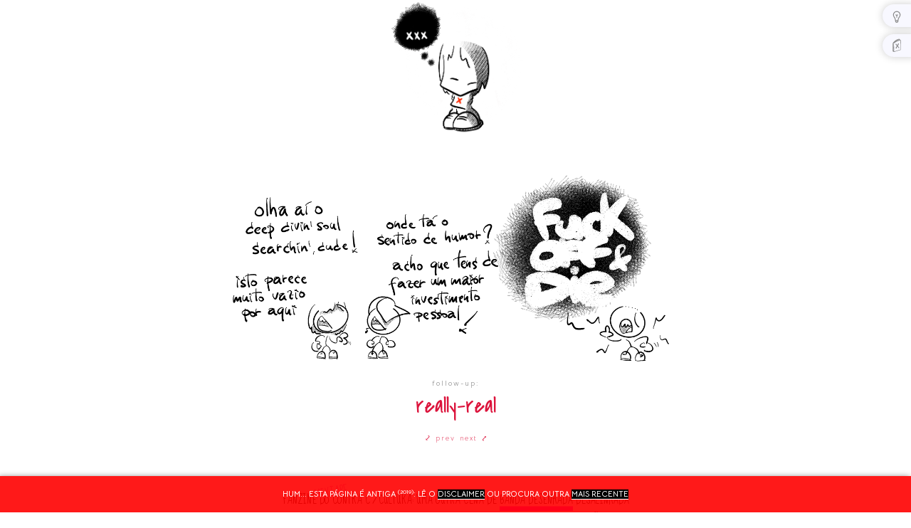

--- FILE ---
content_type: text/html; charset=utf-8
request_url: https://www.ospositivos.pt/2019/07/shapeshifter.html
body_size: 4270
content:
<!DOCTYPE html><html lang="pt" class="justcomix"><head><meta charset="utf-8"><meta http-equiv="X-UA-Compatible" content="IE=edge"><meta name="viewport" content="width=device-width, initial-scale=1"><link href="/assets/images/favicon.ico" rel="icon" type="image/x-icon" /><link href="/assets/images/apple-touch-icon.png" rel="apple-touch-icon" sizes="180x180" /><title>shapeshifter | OS POSITIVOS</title><meta name="generator" content="Jekyll v3.10.0" /><meta property="og:title" content="shapeshifter" /><meta name="author" content="OS POSITIVOS" /><meta property="og:locale" content="en_US" /><meta name="description" content="in &quot;Pope Hats #5&quot; Lin&#39;s book gracefully bypasses feeling derivative with its focus on emotional minutiae and professional life over deep-dive soul searching, and a consistently surprising sense of humor. in &quot;Pope Hats 6&quot; 24 jul 2019 A comparação no TCJ ao mais recente de Hartley Lin contra os seus trabalhos anteriores servir-nos-á de exemplo a outras comparações. Primeiro acto, o bom: Lin and his one-man anthology Pope Hats have earned admittance to an elevated circle with Tomine, DeForge, Seth. A clear descendant of the Comics for Smart People made by the Mount Rushmore guys whose books it&#39;s shelved next to. in &quot;Pope Hats 6&quot; 24 jul 2019 Segundo acto, o não-tão-bom: Not a few just feel empty. Part of setting a high bar as an artist is that subsequent failures to clear it will be met with negativity that the work in a vacuum doesn&#39;t necessarily merit [ and ] personal investment in reaching a higher level just isn&#39;t visible in panel after panel of this book, on page after page — characters look vaguer, less distinct, just collections of comics-shorthand tricks. in &quot;Pope Hats 6&quot; 24 jul 2019 Poderá haver uma razão para essa sucessão de comics-shorthand tricks e vazio de personal investment in reaching a higher level num autor que nos habituou à liga dos Comics for Smart People? Segway ao nosso destaque em comparações. Shapeshifter is an example of a subgenre that&#39;s really boomed in the decade Lin&#39;s been publishing, the I&#39;ve-got-a-kid-now comic. It&#39;s a niche with pros and cons like any other — the potential for high drama and emotional stakes is clear, as are the risks of falling into triteness and pabulum. There&#39;s a huge captive audience for birth-and-parenting comics, and a similar number of people who&#39;ll have to strain to care. Full disclosure: I count among the latter group. in &quot;Pope Hats 6&quot; 24 jul 2019 ( full disc: OS POSITIVOS são do contra e contra-ao-contra ) Acto final que rachamos em duas frentes: tha ugly. [ i ] It&#39;s difficult assigning value to work this clearly personal, but Lin&#39;s playing in the big leagues now, and there&#39;s a value assigned to Shapeshifter on the corner of its back cover: $6.95, which for the first time in Pope Hats&#39; run you could spend more wisely elsewhere. in &quot;Pope Hats 6&quot; 24 jul 2019 [ ii ] Comics about having and raising kids tend to subtly ascribe a moral dignity to the endeavor, yet the tender daddy mommy comics rankle. In a world where every human&#39;s carbon footprint is an established fact and there are scores of suffering children who need absolutely nothing more or more urgently than a non-biological parent&#39;s love, they can chronicle amorality and self-obsession as much as sacrifice. in &quot;Pope Hats 6&quot; 24 jul 2019 Ora, também esta nos parece fácil: falem aos miúdos, não falem dos miúdos. E igualmente tão importante: não metam um preço na capa." /><meta property="og:description" content="in &quot;Pope Hats #5&quot; Lin&#39;s book gracefully bypasses feeling derivative with its focus on emotional minutiae and professional life over deep-dive soul searching, and a consistently surprising sense of humor. in &quot;Pope Hats 6&quot; 24 jul 2019 A comparação no TCJ ao mais recente de Hartley Lin contra os seus trabalhos anteriores servir-nos-á de exemplo a outras comparações. Primeiro acto, o bom: Lin and his one-man anthology Pope Hats have earned admittance to an elevated circle with Tomine, DeForge, Seth. A clear descendant of the Comics for Smart People made by the Mount Rushmore guys whose books it&#39;s shelved next to. in &quot;Pope Hats 6&quot; 24 jul 2019 Segundo acto, o não-tão-bom: Not a few just feel empty. Part of setting a high bar as an artist is that subsequent failures to clear it will be met with negativity that the work in a vacuum doesn&#39;t necessarily merit [ and ] personal investment in reaching a higher level just isn&#39;t visible in panel after panel of this book, on page after page — characters look vaguer, less distinct, just collections of comics-shorthand tricks. in &quot;Pope Hats 6&quot; 24 jul 2019 Poderá haver uma razão para essa sucessão de comics-shorthand tricks e vazio de personal investment in reaching a higher level num autor que nos habituou à liga dos Comics for Smart People? Segway ao nosso destaque em comparações. Shapeshifter is an example of a subgenre that&#39;s really boomed in the decade Lin&#39;s been publishing, the I&#39;ve-got-a-kid-now comic. It&#39;s a niche with pros and cons like any other — the potential for high drama and emotional stakes is clear, as are the risks of falling into triteness and pabulum. There&#39;s a huge captive audience for birth-and-parenting comics, and a similar number of people who&#39;ll have to strain to care. Full disclosure: I count among the latter group. in &quot;Pope Hats 6&quot; 24 jul 2019 ( full disc: OS POSITIVOS são do contra e contra-ao-contra ) Acto final que rachamos em duas frentes: tha ugly. [ i ] It&#39;s difficult assigning value to work this clearly personal, but Lin&#39;s playing in the big leagues now, and there&#39;s a value assigned to Shapeshifter on the corner of its back cover: $6.95, which for the first time in Pope Hats&#39; run you could spend more wisely elsewhere. in &quot;Pope Hats 6&quot; 24 jul 2019 [ ii ] Comics about having and raising kids tend to subtly ascribe a moral dignity to the endeavor, yet the tender daddy mommy comics rankle. In a world where every human&#39;s carbon footprint is an established fact and there are scores of suffering children who need absolutely nothing more or more urgently than a non-biological parent&#39;s love, they can chronicle amorality and self-obsession as much as sacrifice. in &quot;Pope Hats 6&quot; 24 jul 2019 Ora, também esta nos parece fácil: falem aos miúdos, não falem dos miúdos. E igualmente tão importante: não metam um preço na capa." /><link rel="canonical" href="https://www.ospositivos.pt/2019/07/shapeshifter.html" /><meta property="og:url" content="https://www.ospositivos.pt/2019/07/shapeshifter.html" /><meta property="og:site_name" content="OS POSITIVOS" /><meta property="og:type" content="article" /><meta property="article:published_time" content="2019-07-24T00:00:00+00:00" /><meta name="twitter:card" content="summary" /><meta property="twitter:title" content="shapeshifter" /> <script type="application/ld+json"> {"@context":"https://schema.org","@type":"BlogPosting","author":{"@type":"Person","name":"OS POSITIVOS"},"dateModified":"2019-07-24T00:00:00+00:00","datePublished":"2019-07-24T00:00:00+00:00","description":"in &quot;Pope Hats #5&quot; Lin&#39;s book gracefully bypasses feeling derivative with its focus on emotional minutiae and professional life over deep-dive soul searching, and a consistently surprising sense of humor. in &quot;Pope Hats 6&quot; 24 jul 2019 A comparação no TCJ ao mais recente de Hartley Lin contra os seus trabalhos anteriores servir-nos-á de exemplo a outras comparações. Primeiro acto, o bom: Lin and his one-man anthology Pope Hats have earned admittance to an elevated circle with Tomine, DeForge, Seth. A clear descendant of the Comics for Smart People made by the Mount Rushmore guys whose books it&#39;s shelved next to. in &quot;Pope Hats 6&quot; 24 jul 2019 Segundo acto, o não-tão-bom: Not a few just feel empty. Part of setting a high bar as an artist is that subsequent failures to clear it will be met with negativity that the work in a vacuum doesn&#39;t necessarily merit [ and ] personal investment in reaching a higher level just isn&#39;t visible in panel after panel of this book, on page after page — characters look vaguer, less distinct, just collections of comics-shorthand tricks. in &quot;Pope Hats 6&quot; 24 jul 2019 Poderá haver uma razão para essa sucessão de comics-shorthand tricks e vazio de personal investment in reaching a higher level num autor que nos habituou à liga dos Comics for Smart People? Segway ao nosso destaque em comparações. Shapeshifter is an example of a subgenre that&#39;s really boomed in the decade Lin&#39;s been publishing, the I&#39;ve-got-a-kid-now comic. It&#39;s a niche with pros and cons like any other — the potential for high drama and emotional stakes is clear, as are the risks of falling into triteness and pabulum. There&#39;s a huge captive audience for birth-and-parenting comics, and a similar number of people who&#39;ll have to strain to care. Full disclosure: I count among the latter group. in &quot;Pope Hats 6&quot; 24 jul 2019 ( full disc: OS POSITIVOS são do contra e contra-ao-contra ) Acto final que rachamos em duas frentes: tha ugly. [ i ] It&#39;s difficult assigning value to work this clearly personal, but Lin&#39;s playing in the big leagues now, and there&#39;s a value assigned to Shapeshifter on the corner of its back cover: $6.95, which for the first time in Pope Hats&#39; run you could spend more wisely elsewhere. in &quot;Pope Hats 6&quot; 24 jul 2019 [ ii ] Comics about having and raising kids tend to subtly ascribe a moral dignity to the endeavor, yet the tender daddy mommy comics rankle. In a world where every human&#39;s carbon footprint is an established fact and there are scores of suffering children who need absolutely nothing more or more urgently than a non-biological parent&#39;s love, they can chronicle amorality and self-obsession as much as sacrifice. in &quot;Pope Hats 6&quot; 24 jul 2019 Ora, também esta nos parece fácil: falem aos miúdos, não falem dos miúdos. E igualmente tão importante: não metam um preço na capa.","headline":"shapeshifter","mainEntityOfPage":{"@type":"WebPage","@id":"https://www.ospositivos.pt/2019/07/shapeshifter.html"},"url":"https://www.ospositivos.pt/2019/07/shapeshifter.html"}</script><link rel="stylesheet" href="/assets/uikit.min.css"> <script src="/assets/uikit.min.js"></script><link rel="stylesheet" href="/assets/main.css"><meta name="msvalidate.01" content="6ACB82DB8CF22904E2B6778AEDEBF4B9" /><link rel="me" href="mailto:comix@ospositivos.com" /><link rel="me" href="https://twitter.com/OSPOSITIVOS" /><link rel="me" href="https://mastodon.social/@ospositivos"><link rel="preconnect" href="https://fonts.googleapis.com"><link rel="preconnect" href="https://fonts.gstatic.com" crossorigin><link href="https://fonts.googleapis.com/css2?family=Covered+By+Your+Grace&display=swap" rel="stylesheet"><link href="https://fonts.googleapis.com/css2?family=Sue+Ellen+Francisco&display=swap" rel="stylesheet"><link href="https://fonts.googleapis.com/css?family=Bellota+Text:300,400,700&display=swap" rel="stylesheet"><link href="https://fonts.googleapis.com/css?family=Bellota&display=swap" rel="stylesheet"><link href="https://fonts.googleapis.com/css2?family=Roboto+Mono:wght@300&display=swap" rel="stylesheet"><link href="https://fonts.googleapis.com/css2?family=Abril+Fatface&display=swap" rel="stylesheet"></head><body> <script> var appDarkMode = document.getElementsByTagName("BODY")[0]; if (localStorage.lightMode == "dark") { appDarkMode.setAttribute("data-light-mode", "dark"); appDarkmodeButton.checked = true; } </script> <script> var appJustComixMode = document.getElementsByTagName("BODY")[0]; if (localStorage.comixMode == "true") { appJustComixMode.setAttribute("data-justcomix-mode", "true"); appJustComixButton.checked = true; } else if (localStorage.comixMode == "false") { appJustComixMode.setAttribute("data-justcomix-mode", "false"); appJustComixButton.checked = false; } else { appJustComixMode.setAttribute("data-justcomix-mode", "true"); appJustComixButton.checked = false; } </script> <a id="appDarkmodeButton" onclick="toggle_light_mode()"></a> <a id="appJustComixButton" onclick="toggle_justcomix_mode()"></a><header> <a href="/"> <img src="https://www.ospositivos.pt/assets/images/x.png" alt="OS POSITIVOS" width="200" /> </a></header><article class="post"><header class="post-header"><h1 class="post-title">shapeshifter</h1></header><script src="/assets/pinwarning-script.js"></script><div id="avisoData" class="avisoData">hum... esta página é antiga <sup>(2019)</sup>: lê o <a href="https://www.ospositivos.pt/disclaimer.html">disclaimer</a> ou procura outra <a href="https://www.ospositivos.pt">mais recente</a></div><div class="coluna"> <img src="https://raw.githubusercontent.com/ospositivos/files/master/shapeshifter/swipe.jpg?raw=true" /> <small class="centre">in <a href="https://www.popehats.ca/" target="_blank"><i><b>"Pope Hats #5"</b></i></a></small><blockquote><p>Lin's book gracefully bypasses feeling derivative with its focus on emotional minutiae and professional life over deep-dive soul searching, and a consistently surprising sense of humor.<br> <small> in <em><a href="http://www.tcj.com/reviews/pope-hats-6/" target="_blank">&quot;Pope Hats 6&quot;</a></em> <sup>24 jul 2019</sup></small></p></blockquote><p>A comparação no <b>TCJ</b> ao mais recente de <b>Hartley Lin</b> contra os seus trabalhos anteriores servir-nos-á de exemplo a outras comparações. Primeiro acto, o bom:</p><blockquote><p>Lin and his one-man anthology Pope Hats have earned admittance to an elevated circle with Tomine, DeForge, Seth. A clear descendant of the Comics for Smart People made by the Mount Rushmore guys whose books it's shelved next to.<br> <small> in <em><a href="http://www.tcj.com/reviews/pope-hats-6/" target="_blank">&quot;Pope Hats 6&quot;</a></em> <sup>24 jul 2019</sup></small></p></blockquote><p>Segundo acto, o não-tão-bom:</p><div class="blurb"><i class="bubble"></i> Not a few just feel empty.</div><blockquote><p>Part of setting a high bar as an artist is that subsequent failures to clear it will be met with negativity that the work in a vacuum doesn't necessarily merit <span class="voice">[ and ]</span> personal investment in reaching a higher level just isn't visible in panel after panel of this book, on page after page — characters look vaguer, less distinct, just collections of comics-shorthand tricks.<br> <small> in <em><a href="http://www.tcj.com/reviews/pope-hats-6/" target="_blank">&quot;Pope Hats 6&quot;</a></em> <sup>24 jul 2019</sup></small></p></blockquote><p>Poderá haver uma razão para essa sucessão de <i>comics-shorthand tricks</i> e vazio de<em> personal investment in reaching a higher level </em>num autor que nos habituou à liga dos <em><b>Comics for Smart People</b>?</em> <em>Segway </em>ao nosso destaque em comparações.</p><div class="info coluna"><blockquote><p>Shapeshifter is an example of a subgenre that's really boomed in the decade Lin's been publishing, <b>the I've-got-a-kid-now comic</b>. It's a niche with pros and cons like any other — the potential for high drama and emotional stakes is clear, as are the risks of falling into triteness and pabulum. There's a huge captive audience for birth-and-parenting comics, and a similar number of people who'll have to strain to care. Full disclosure: I count among the latter group.<br> <small> in <em><a href="http://www.tcj.com/reviews/pope-hats-6/" target="_blank">&quot;Pope Hats 6&quot;</a></em> <sup>24 jul 2019</sup></small></p></blockquote><small class="centre"><em>( full disc: </em><b>OS POSITIVOS</b> são do contra e contra-ao-contra )</small></div><p>Acto final que rachamos em duas frentes: <em>tha ugly.</em></p><blockquote><p><sup class="voice">[ i ]</sup> It's difficult assigning value to work this clearly personal, but Lin's playing in the big leagues now, and there's a value assigned to Shapeshifter on the corner of its back cover: $6.95, which for the first time in Pope Hats' run you could spend more wisely elsewhere.<br> <small> in <em><a href="http://www.tcj.com/reviews/pope-hats-6/" target="_blank">&quot;Pope Hats 6&quot;</a></em> <sup>24 jul 2019</sup></small></p></blockquote><blockquote><p><sup class="voice">[ ii ]</sup> Comics about having and raising kids tend to subtly ascribe a moral dignity to the endeavor, yet the tender daddy mommy comics rankle. In a world where every human's carbon footprint is an established fact and there are scores of suffering children who need absolutely nothing more or more urgently than a non-biological parent's love, they can chronicle amorality and self-obsession as much as sacrifice. <br> <small> in <em><a href="http://www.tcj.com/reviews/pope-hats-6/" target="_blank">&quot;Pope Hats 6&quot;</a></em> <sup>24 jul 2019</sup></small></p></blockquote><p>Ora, também <a href="https://www.ospositivos.pt/2019/07/e-um-crook.html">esta</a> nos parece fácil: falem aos miúdos, não falem dos miúdos. E igualmente tão importante: não metam um preço na capa.</p><img class="espaco-topo featured" src="https://raw.githubusercontent.com/ospositivos/files/master/shapeshifter/shorthandcomixfersmartpeople.gif?raw=true" ></div><h2 id="next"><a href="/2019/07/turning-away-from-reality.html">really-real</a></h2><div class="postnav uk-grid uk-grid-collapse uk-child-width-1-2 uk-flex-center"> <a class="prev uk-text-right" href="/2019/07/e-um-crook.html">&#10534; prev</a> <a class="next uk-text-left uk-padding-small-left" href="/2019/07/turning-away-from-reality.html">next &#10532;</a></div><a class="u-url" href="/2019/07/shapeshifter.html" hidden></a></article><footer> fanzine <ins style="color:orchid;margin-left:-6px;">mixtape</ins> do contra c / cultura: uma outra cena de <a href="https://www.ospositivos.pt/2018/01/previously-xii.html">banda desenhada</a> desalinhada desdenhada de propaganda punk veggie anti-nazi com humor &amp; depressão q/b<div id="mc_embed_signup"> <form action="https://ospositivos.us2.list-manage.com/subscribe/post?u=fb6c5fa7a252e2f3f153d3e6b&amp;id=f1d1e2deb3" class="validate" id="mc-embedded-subscribe-form" method="post" name="mc-embedded-subscribe-form" novalidate="novalidate" style="margin:0 auto; max-width:100%;" target="_blank"> <input data-hj-allow class="required email" id="mce-EMAIL" name="EMAIL" value="" type="email"><input id="mc-embedded-subscribe" name="subscribe" value="Subscrever newsletter" type="submit"><div class="clear" id="mce-responses"><div class="response" id="mce-error-response" style="display:none"></div><div class="response" id="mce-success-response" style="display:none"></div></div><div style="position: absolute; left: -5000px;"> <input name="b_fb6c5fa7a252e2f3f153d3e6b_e75182a646" value="" type="text"></div></form></div><div class="mailme">comix<span style="color:red">@</span>ospositivos.pt</div></footer><script async defer src="https://scripts.simpleanalyticscdn.com/latest.js"></script> <noscript><img src="https://queue.simpleanalyticscdn.com/noscript.gif" alt="" referrerpolicy="no-referrer-when-downgrade" /></noscript> <script> if (location.host === 'www.ospositivos.pt') { (function(h,o,t,j,a,r){ h.hj=h.hj||function(){(h.hj.q=h.hj.q||[]).push(arguments)}; h._hjSettings={hjid:925104,hjsv:6}; a=o.getElementsByTagName('head')[0]; r=o.createElement('script');r.async=1; r.src=t+h._hjSettings.hjid+j+h._hjSettings.hjsv; a.appendChild(r); })(window,document,'https://static.hotjar.com/c/hotjar-','.js?sv='); } </script> <script> function toggle_light_mode() { var appDarkMode = document.getElementsByTagName("BODY")[0]; if (localStorage.lightMode == "dark") { localStorage.lightMode = "light"; appDarkMode.setAttribute("data-light-mode", "light"); } else { localStorage.lightMode = "dark"; appDarkMode.setAttribute("data-light-mode", "dark"); } } </script> <script> function toggle_justcomix_mode() { var appJustComixMode = document.getElementsByTagName("BODY")[0]; if (localStorage.comixMode == "false") { localStorage.comixMode = "true"; appJustComixMode.setAttribute("data-justcomix-mode", "true"); } else { localStorage.comixMode = "false"; appJustComixMode.setAttribute("data-justcomix-mode", "false"); } } </script></body></html>


--- FILE ---
content_type: text/css; charset=utf-8
request_url: https://www.ospositivos.pt/assets/main.css
body_size: 11349
content:
html{height:100%;scroll-behavior:smooth}html body{margin:0;padding:0;background:#FFF;color:#000;font:normal 300 16px/1.8 "Bellota Text";transition:background-color .2s}@media (max-width: 760px){html body{font-weight:400;font-size:18px}}html body h1,html body h2,html body h4,html body h5,html body h6{font-family:"Bellota Text"}html body a{color:#000}html body img{border-radius:6px}html body .dejected-bg{background-color:#1ee6e6}html body .uk-tab li.uk-active>a{color:crimson;border-bottom:none}html body .uk-tab li a{color:#828282}html body .uk-tab::before{border-bottom:3px solid crimson}html body#facebuuukit{background:#000}html body#facebuuukit .subtitle{color:#FFF}html body#facebuuukit a{border:none}html body#facebuuukit a:hover{border:none;text-decoration:none}html body#facebuuukit h1.post-title{color:#FFF}html body#facebuuukit input[type='button'],html body#facebuuukit input[type='submit']{border:1px solid #FFF}html body#facebuuukit .photos{background:#000;column-count:4;column-gap:1rem;width:100%}html body#facebuuukit .photos a{mask-image:url("/assets/images/mask-image.png");mask-repeat:no-repeat;mask-size:85% 85%;mask-position:center;break-inside:avoid;margin-bottom:1rem;padding:1rem}html body#facebuuukit .photos img{max-width:100%;display:block}@media (max-width: 1024px){html body#facebuuukit .photos{column-count:3}}@media (max-width: 960px){html body#facebuuukit .photos{column-count:3}}@media (max-width: 760px){html body#facebuuukit .photos{column-count:3}}html body#facebuuukit h2#next a{color:#FFF}html body#facebuuukit h2#next a:hover{color:crimson}html body#facebuuukit footer{color:#FFF}html.no-lights a#appDarkmodeButton{display:none}html.homepage{background:#000}html.homepage body{display:flex;min-height:100vh;flex-direction:column;background:#000;color:#FFF;background:url(https://2.bp.blogspot.com/-cs1FL6dr5fk/XxF9RByaNoI/AAAAAAAAZGE/5Kwiyxn_d4QAqRD_9vrCgwO_qoF0mNtNgCPcBGAsYHg/s1600/scream-comix.jpg) no-repeat 40% 55% #000;background-attachment:fixed;background-size:cover}html.homepage body .no-homepage{display:none}html.homepage body header{height:calc(25%)}html.homepage body header.directorio{position:relative;min-height:400px;background:url("/assets/images/x_large.png") no-repeat 50% 45% #000;background-size:850px}html.homepage body article.post{margin-bottom:0;flex:1}@media (max-height: 738px){html.homepage body article.post #results-container{min-height:250px}}html.homepage body footer{text-shadow:2px 2px black}html.homepage body footer a{box-shadow:none;color:crimson}html.homepage body footer a:hover{color:#828282}html.homepage body footer #mc_embed_signup{margin-top:8px;margin-bottom:9px}html.homepage body footer #mc_embed_signup #mce-EMAIL{border:none;padding:16px}html.homepage body footer #mc_embed_signup input[type="submit"]{border:none;background:crimson;padding:16px}@media (max-width: 450px){html.homepage body footer #mc_embed_signup input[type="submit"]{bottom:-46px !important}}html.homepage body footer #mc_embed_signup+.mailme{margin-bottom:0}@media (max-width: 450px){html.homepage body footer #mc_embed_signup+.mailme{margin-top:32px}}html.clean-black{background:#000}html.clean-black body{background:#000;color:#FFF}html.clean-black body *{color:#FFF}html.clean-black body #appDarkmodeButton{display:none}html.clean-black body #appJustComixButton{display:none}html.clean-black body input[type='button'],html.clean-black body input[type='submit']{border:1px solid #FFF}html.hero-sortable article.post #stage{margin:0 auto}@media (min-width: 1200px){html.hero-sortable article.post #stage{width:1200px}}html.hero-sortable article.post #stage ul#index_cards{margin:0 auto;padding:0;margin-bottom:32px}html.hero-sortable article.post #stage ul#index_cards li{background-color:#FFF;display:block;position:relative;border-radius:16px;box-shadow:2px 2px 10px #828282;border:1px solid #f8f8ff;transition:all 0.5s ease-in-out}html.hero-sortable article.post #stage ul#index_cards li blockquote{border-top:none;box-shadow:none;margin-bottom:0;padding-bottom:0;font-size:13px;text-align:center}html.hero-sortable article.post #stage ul#index_cards li blockquote::after{left:-9px}html.hero-sortable article.post #stage ul#index_cards li blockquote small{text-align:right}html.hero-sortable article.post #stage ul#index_cards li blockquote small a{box-shadow:none !important}@media (min-width: 1200px){html.hero-sortable article.post #stage ul#index_cards li{float:left;width:200px;padding:24px 12px;margin-bottom:48px}html.hero-sortable article.post #stage ul#index_cards li#card-1{transform:rotate(-7deg);z-index:1;left:80px;top:-10px}html.hero-sortable article.post #stage ul#index_cards li#card-1:hover{transform:scale(1.1) rotate(-10deg)}html.hero-sortable article.post #stage ul#index_cards li#card-2{transform:rotate(8deg);z-index:2;left:10px;top:-40px}html.hero-sortable article.post #stage ul#index_cards li#card-2:hover{transform:scale(1.1) rotate(-2deg)}html.hero-sortable article.post #stage ul#index_cards li#card-3{transform:rotate(3deg);z-index:3;left:-20px;top:20px}html.hero-sortable article.post #stage ul#index_cards li#card-3:hover{transform:scale(1.1) rotate(-3deg)}html.hero-sortable article.post #stage ul#index_cards li#card-4{transform:rotate(7deg);z-index:1;right:30px;top:0}html.hero-sortable article.post #stage ul#index_cards li#card-4:hover{transform:scale(1.1) rotate(2deg)}html.hero-sortable article.post #stage ul#index_cards li#card-5{transform:rotate(10deg);z-index:2;right:35px;top:30px}html.hero-sortable article.post #stage ul#index_cards li#card-5:hover{transform:scale(1.1) rotate(8deg)}html.hero-sortable article.post #stage ul#index_cards li:hover{z-index:4 !important}}@media (max-width: 1200px){html.hero-sortable article.post #stage ul#index_cards{display:flex;justify-content:center;flex-wrap:wrap}html.hero-sortable article.post #stage ul#index_cards li{width:300px;margin:6px}html.hero-sortable article.post #stage ul#index_cards li img{border-radius:16px}html.hero-sortable article.post #stage ul#index_cards li blockquote{margin-bottom:16px}}@media (max-width: 450px){html.hero-sortable article.post #stage ul#index_cards li{width:200px;margin:6px}}html.hero-sortable article.post #stage.smaller{width:98%;margin-top:16px}@media (min-width: 960px){html.hero-sortable article.post #stage.smaller{width:560px}}html.hero-sortable article.post #stage.smaller ul#index_cards li{float:none;padding:0;width:100%;margin-bottom:0;top:0}html.hero-sortable article.post #stage.smaller ul#index_cards li img{border-radius:16px}@media (min-width: 960px){html.hero-sortable article.post #stage.smaller ul#index_cards li{margin-bottom:-48px}html.hero-sortable article.post #stage.smaller ul#index_cards li#card-1{transform:rotate(-7deg);margin-bottom:32px;top:32px;left:0}html.hero-sortable article.post #stage.smaller ul#index_cards li#card-1:hover{transform:scale(1.1) rotate(-3deg)}html.hero-sortable article.post #stage.smaller ul#index_cards li#card-2{transform:rotate(7deg)}html.hero-sortable article.post #stage.smaller ul#index_cards li#card-2:hover{transform:scale(1.1) rotate(3deg)}html.hero-sortable article.post #stage.smaller ul#index_cards li#card-3{transform:rotate(-5deg);top:-96px;left:-80px}html.hero-sortable article.post #stage.smaller ul#index_cards li#card-3:hover{transform:scale(1.1) rotate(2deg)}html.hero-sortable article.post #stage.smaller ul#index_cards li#card-4{top:-96px;z-index:3}html.hero-sortable article.post #stage.smaller ul#index_cards li#card-5{top:-112px;right:-32px;transform:rotate(-7deg)}html.hero-sortable article.post #stage.smaller ul#index_cards li#card-5:hover{transform:scale(1.1) rotate(-3deg)}}html.hero-sortable body[data-light-mode=dark] article.post #stage ul#index_cards li{background-color:#828282}html.hero-mosh body:not([data-justcomix-mode=true]) header:not(.post-header){background:url("https://raw.githubusercontent.com/ospositivos/files/master/play-me-the-same-song/abc-no-ri-o-e.jpg?raw=true") 50% 50%;background-size:cover;height:100vh}html.hero-mosh body:not([data-justcomix-mode=true]) header:not(.post-header)::before{display:block;font-size:11px;text-align:left;padding-left:16px;content:"imagem: Dan Witz, 'ABC no Rio' 2011";color:white}html.hero-mosh body:not([data-justcomix-mode=true]) header:not(.post-header) a{display:inline-block}html.hero-mosh body:not([data-justcomix-mode=true]) header:not(.post-header) a::after{display:block;content:"";background:url("/assets/images/x_inverted.png") no-repeat;background-size:contain;width:200px;height:200px;margin:auto}html.hero-mosh body:not([data-justcomix-mode=true]) header:not(.post-header) a img{display:none}html.hero-proposito body:not([data-justcomix-mode=true]) header:not(.post-header){background:url("https://raw.githubusercontent.com/ospositivos/files/master/ponto-situacao/not-a-bunker.jpg?raw=true") 50% 50%;background-size:cover;height:100vh}html.hero-proposito body:not([data-justcomix-mode=true]) header:not(.post-header)::before{display:block;font-size:11px;text-align:left;padding-left:16px;content:"imagem: got-a-bunker?";color:white}html.hero-proposito body:not([data-justcomix-mode=true]) header:not(.post-header) a{display:inline-block}html.hero-proposito body:not([data-justcomix-mode=true]) header:not(.post-header) a::after{display:block;content:"";background:url("/assets/images/x_inverted.png") no-repeat;background-size:contain;width:200px;height:200px;margin:auto}html.hero-proposito body:not([data-justcomix-mode=true]) header:not(.post-header) a img{display:none}html.hero-notes body:not([data-justcomix-mode=true]) header:not(.post-header){background:url("https://raw.githubusercontent.com/ospositivos/files/master/takin-notes/notes-web.jpg?raw=true") 50% 50%;background-size:cover;filter:grayscale(11%) brightness(96%) hue-rotate(360deg) saturate(300%);height:100vh}html.hero-notes body:not([data-justcomix-mode=true]) header:not(.post-header) a{display:inline-block}html.hero-notes body:not([data-justcomix-mode=true]) header:not(.post-header) a::after{display:block;content:"";background:url("/assets/images/x_inverted.png") no-repeat;background-size:contain;width:200px;height:200px;margin:auto}html.hero-notes body:not([data-justcomix-mode=true]) header:not(.post-header) a img{display:none}html.hero-titans body:not([data-justcomix-mode=true]) header:not(.post-header){background:url("https://raw.githubusercontent.com/ospositivos/files/master/entre-titans/too-shocked.jpg?raw=true") 50% 50%;background-size:contain;height:100vh}html.hero-titans body:not([data-justcomix-mode=true]) header:not(.post-header)::before{display:block;width:330px;font-size:11px;text-align:left;padding-left:16px;content:"imagem: Tom Scioli, 'Jack Kirby: The Epic Life of the King of Comics'";background-color:rgba(0,0,0,0.5);color:white}html.hero-titans body:not([data-justcomix-mode=true]) header:not(.post-header) a{display:inline-block}html.hero-titans body:not([data-justcomix-mode=true]) header:not(.post-header) a::after{display:block;content:"";background:url("/assets/images/x_inverted.png") no-repeat;background-size:contain;width:200px;height:200px;margin:auto}html.hero-titans body:not([data-justcomix-mode=true]) header:not(.post-header) a img{display:none}html.hero-misapop body:not([data-justcomix-mode=true]) header:not(.post-header){background:url("https://raw.githubusercontent.com/ospositivos/files/master/misantropia-pop/rush.jpg?raw=true") 50% 50%;background-size:cover;height:100vh}html.hero-misapop body:not([data-justcomix-mode=true]) header:not(.post-header) a{display:inline-block}html.hero-misapop body:not([data-justcomix-mode=true]) header:not(.post-header) a::after{display:block;content:"";background:url("/assets/images/x_inverted.png") no-repeat;background-size:contain;width:200px;height:200px;margin:auto}html.hero-misapop body:not([data-justcomix-mode=true]) header:not(.post-header) a img{display:none}html.hero-mist body:not([data-justcomix-mode=true]) header:not(.post-header){background:url("https://raw.githubusercontent.com/ospositivos/files/master/antes-dos-tractores/header-mist.jpg?raw=true") 50% 50%;background-size:cover;height:200vh}html.hero-mist body:not([data-justcomix-mode=true]) header:not(.post-header)::before{display:block;width:330px;font-size:11px;text-align:left;padding-left:16px;content:"from the chaotic mists of old to the orderly chains of modern";background-color:rgba(0,0,0,0.5);color:white}html.hero-mist body:not([data-justcomix-mode=true]) header:not(.post-header) a{display:inline-block}html.hero-mist body:not([data-justcomix-mode=true]) header:not(.post-header) a::after{display:block;content:"";background:url("/assets/images/x_inverted.png") no-repeat;background-size:contain;width:200px;height:200px;margin:auto}html.hero-mist body:not([data-justcomix-mode=true]) header:not(.post-header) a img{display:none}html.hero-twitter body .inicio,html.hero-twitter body .timeline{font-family:"Roboto Mono"}html.untitled header.post-header{display:none}h1,h2,h3,h4,h5,h6,p{color:#000;margin:1em 0}h3{font-family:"Sue Ellen Francisco"}blockquote{box-shadow:0px 3px 12px -6px rgba(0,0,0,0.2);border-top:6px solid #000;border-radius:2px;letter-spacing:-0.5px;padding:1em 2em;font-size:14px;font-style:normal;color:#222;line-height:1.8em;font-family:"Bellota";position:relative}@media (max-width: 760px){blockquote{padding-left:3em}}blockquote::after{position:absolute;content:"❝";color:#000;font-size:48px;top:16px;left:-24px}@media (max-width: 760px){blockquote::after{left:-6px}}blockquote>h3:first-of-type,blockquote>p:first-of-type,blockquote>ul:first-of-type{margin-top:0}blockquote>h3:last-of-type,blockquote>p:last-of-type,blockquote>ul:last-of-type{margin-bottom:0}blockquote small{font-style:normal;display:block;margin-top:8px;padding-top:6px;border-top:1px dotted gainsboro;font-size:10px}blockquote small a{box-shadow:none !important;color:#78C0A8 !important}blockquote small a:hover{color:#90ee90 !important;border-bottom:1px solid #f8f8ff}blockquote .voice{font-style:italic}b,strong{font-weight:700}strong{color:crimson}em,i{color:inherit}small,.smallish,blockquote.smallish{font-size:12px}small small,.smallish small,blockquote.smallish small{font-size:10px}small blockquote,.smallish blockquote,blockquote.smallish blockquote{font-size:12px}img{position:relative;max-width:100%}sup{font-weight:bold}del{text-decoration-color:crimson;text-decoration-style:wavy;text-decoration-thickness:1px}ins{text-decoration:none;background:transparent;font-size:1em;font-family:"Sue Ellen Francisco";color:red;position:absolute;transform:rotate(-10deg);margin-left:-10px;margin-top:-10px}ins.long{transform:rotate(-4deg)}hr{border:0;margin:48px auto;height:2px;background:#f0f0f0;background:linear-gradient(90deg, rgba(240,240,240,0) 0%, #f0f0f0 50%, rgba(240,240,240,0) 100%);max-width:80%}@media (max-width: 560px){hr{border:1px solid #828282}hr.espaco{margin:32px !important}}.caixa-mail{box-shadow:0px 10px 32px 16px rgba(0,0,0,0.2);border-style:solid;border-width:69px 107px 85px 66px;border-image:url(/assets/images/frame-gmail.png) 404 624 421 405 fill repeat;font-family:monospace}.caixa-mail::after{display:none}@media (max-width: 560px){.caixa-mail{font-size:12px}}.small-caps p::first-line{font-variant:small-caps}.small-caps p::first-letter{font-size:32px;line-height:0}.unblur p{display:none}@media (min-width: 1024px){.unblur{position:relative;display:block;overflow:hidden;max-width:100%;margin:auto;height:auto}.unblur img{max-width:100%;filter:blur(4px);transition:0.5s filter ease;cursor:all-scroll}.unblur .unblur-text{opacity:1;position:absolute;top:0;left:0;right:0;bottom:0;width:100%;height:100%;background:rgba(0,0,0,0.3);color:#fff;padding:15px;transition:all 0.4s ease-in-out 0s}.unblur .unblur-text:after{content:"mouse over or keep pressed!";display:block;position:absolute;top:40%;left:50%;transform:translate(-50%, -50%);text-align:center;text-shadow:2px 2px 8px #000;text-transform:uppercase;font-size:4em;font-family:"Sue Ellen Francisco";color:#FFF;line-height:1em}.unblur:hover img,.unblur:active img{filter:blur(0)}.unblur:hover .unblur-text,.unblur:active .unblur-text{opacity:0}}.unblur a{color:#000;text-decoration:none}.unblur a:hover{text-decoration:none;color:darkgrey}.espaco-topo{margin-top:100px !important}.espaco-base{margin-bottom:100px !important}.espaco-meio{margin-top:32px !important;margin-bottom:32px !important}.sem-espaco-base{margin-bottom:0 !important}.sem-espaco-base+*{margin-top:0 !important}.espaco{margin:100px auto !important}.uk-padding-small-left{padding-left:6px}.uk-padding-small-right{padding-right:6px}.clearfix{clear:both}.sucesso{color:#90ee90}.insucesso{color:crimson}.aviso{color:#ff0}.moldura{background:#000;padding:18px;box-sizing:border-box}.uk-grid.uk-grid-small .moldura{padding:12px !important}.moldura.mini{padding:2px}.uk-grid.uk-grid-small .moldura.mini{padding-top:2px !important;padding-left:2px !important;padding-right:2px !important}.asterisk{color:forestgreen}.sidenote{box-sizing:border-box;position:relative;background:#FFF;width:45%;font-size:10px;color:#000;position:relative;z-index:89;line-height:18px;font-family:"Bellota Text";text-align:left}.sidenote a:not(.link){box-shadow:inset 0 -0.2em 0 #90ee90;text-decoration:none;transition:box-shadow .2s ease-in-out;text-decoration-style:wavy;text-decoration-thickness:1px}.sidenote a:not(.link):hover{box-shadow:inset 0 -1.2em 0 lightgreen;color:#000}.sidenote a:not(.link)[href*="localhost:4000"],.sidenote a:not(.link)[href*="www.ospositivos.pt"],.sidenote a:not(.link)[href*="www.ospositivos.com"]{box-shadow:inset 0 -.2em 0 fuchsia !important;text-decoration:none;transition:box-shadow .2s ease-in-out;color:#000}.sidenote a:not(.link)[href*="localhost:4000"]:hover,.sidenote a:not(.link)[href*="www.ospositivos.pt"]:hover,.sidenote a:not(.link)[href*="www.ospositivos.com"]:hover{box-shadow:inset 0 -1.4em 0 fuchsia !important}.sidenote::after{display:block;margin-top:-16px;margin-left:-24px;font-size:32px;content:"*";color:forestgreen;padding-right:16px}.sidenote.sidenote-right{float:right;margin-right:0;padding:16px 24px 16px 16px}.sidenote.sidenote-right::after{position:absolute;top:36px;left:24px}.sidenote.sidenote-left{float:left;margin-left:0;padding:16px 16px 16px 24px}.sidenote.sidenote-left::after{position:absolute;top:32px;margin-left:-16px}@media (min-width: 960px){.sidenote{width:30%;transform:translateY(-6%)}.sidenote.sidenote-right{margin-right:-33%}.sidenote.sidenote-left{margin-left:-32%}}.centre{text-align:center}.centre:not([class|=uk]){display:block;text-align:center;line-height:1.6em;margin-top:6px}@media (min-width: 960px){.centre:not([class|=uk]){width:860px;margin-left:auto;margin-right:auto}}.centre .twitter-tweet{max-width:550px;margin:1em auto;padding:0px 1em}code{display:block;padding:16px;background:repeating-linear-gradient(-45deg, #fff, #fff 8px, #fff8dc 8px, #fff8dc 16px);border-left:2px solid bisque}code.linha{display:inline-block;padding:0 6px;margin-right:4px}ul.lista,ol.lista{margin:16px;padding:0}ul.lista li,ol.lista li{padding-bottom:12px;border-bottom:1px dotted darkgray;margin-bottom:12px}ul.lista li:last-child,ol.lista li:last-child{border-bottom:none;padding-bottom:0}p+ul.lista,p+ol.lista{margin-top:8px}ul.lista.smallish li,ol.lista.smallish li{font-size:11px}ul.lista li{list-style-type:circle}.scrollme{position:relative;height:16px}.scrollme::after{content:"";position:absolute;right:0;background-image:url(/assets/images/scroll.svg);background-repeat:no-repeat;background-position:right;background-size:100px 100px;display:inline-block;width:100px;height:100px}@media (max-width: 960px){.scrollme{height:36px}.scrollme::after{background-size:50px 50px;height:50px}}.scrollme.horizontal::after{background-image:url(/assets/images/scroll-horizontal.svg)}.video-container{margin:auto;max-width:820px;text-align:center}.video-container.wide{max-width:1200px}.video-container .video-responsive{border:10px solid #000;background:#000;overflow:hidden;padding-bottom:56.25%;position:relative;height:0px}.video-container .video-responsive iframe{left:0px;top:0px;height:100%;width:100%;position:absolute}.twitter{margin:auto;max-width:540px}.prancha{margin:auto !important;width:310px;padding:0;list-style:none;display:flex;flex-flow:row wrap;justify-content:space-around}.prancha:before{content:'1) comix mobile';display:block;width:100%;text-align:center;font-size:11px;font-weight:bold;border-bottom:2px dotted darkgray;margin-bottom:6px;padding-bottom:0}@media (min-width: 560px){.prancha:before{content:'2) comix tablet'}}@media (min-width: 1024px){.prancha:before{content:'3) comix desktop'}}.prancha img{max-width:100%}.prancha li{list-style:none;padding:0 5px 0 0;margin:0;height:150px;width:150px}.prancha li:nth-of-type(1){order:1}@media (min-width: 560px){.prancha li:nth-of-type(1){order:4}}@media (min-width: 1024px){.prancha li:nth-of-type(1){order:6}}.prancha li:nth-of-type(2){order:2}@media (min-width: 560px){.prancha li:nth-of-type(2){order:1}}@media (min-width: 1024px){.prancha li:nth-of-type(2){order:5}}.prancha li:nth-of-type(3){order:3}@media (min-width: 560px){.prancha li:nth-of-type(3){order:4}}@media (min-width: 1024px){.prancha li:nth-of-type(3){order:1}}.prancha li:nth-of-type(4){order:4}@media (min-width: 560px){.prancha li:nth-of-type(4){order:2}}@media (min-width: 1024px){.prancha li:nth-of-type(4){order:3}}.prancha li:nth-of-type(5){order:6}@media (min-width: 560px){.prancha li:nth-of-type(5){order:3}}@media (min-width: 1024px){.prancha li:nth-of-type(5){order:2}}.prancha li:nth-of-type(6){order:5}@media (min-width: 560px){.prancha li:nth-of-type(6){order:4}}@media (min-width: 1024px){.prancha li:nth-of-type(6){order:4}}.blurb{max-width:610px;padding:24px 48px;margin:1em auto;box-sizing:border-box;position:relative;color:#000;font-family:"Abril Fatface";font-size:1.5em;font-style:italic;line-height:1.3em;text-align:left}.blurb *:not(.bubble){flex:none}.blurb.intro{max-width:580px;font-size:1em;text-align:right}.blurb.intro .bubble{background:transparent}.blurb.intro .bubble::after{border:none;content:"“";bottom:-7px;font-size:4em;left:0}.blurb strong,.blurb b{color:crimson}@media (max-width: 760px){.blurb{padding:32px;font-size:1.5em}}.blurb blockquote{border:none}.blurb+.blurb{margin-top:-32px}.blurb small{font-family:"Roboto Mono";font-weight:400;text-transform:none;line-height:2em}@media (max-width: 960px){.blurb small{margin-left:24px}}.blurb small a{box-shadow:none !important;color:#78C0A8}.blurb small a:hover{color:#90ee90}.blurb .bubble{position:relative;width:20px;height:13px;background:crimson;border-radius:1px;margin:-3px 8px 0 0;display:inline-block;line-height:0;top:-12px}.blurb .bubble::after{content:'';position:absolute;left:45%;border-style:solid;border-color:crimson transparent;display:block;width:0;bottom:-3px;border-width:4px 0 0 4px;font-size:9px;font-weight:100;font-family:"Roboto Mono";color:#828282}#teses-indice{margin-top:64px;margin-left:8px}#teses-indice::before{content:"leituras adicionais";display:table;margin-bottom:-18px;margin-left:16px;color:gainsboro;font-size:32px;font-family:"Sue Ellen Francisco"}@media (min-width: 960px){#teses-indice{margin-left:48px;margin-right:48px}}#teses-indice article{padding:16px 32px;border-radius:6px;background:gainsboro;border-bottom:1px dashed #FFF;border-right:1px dashed #FFF;font-size:12px}#teses-indice article blockquote{font-style:italic;margin:1em auto;padding:0.5em 1em;font-size:12px;border-radius:0;border-left:1px dotted #789;border-top:none;background:transparent;box-shadow:none}#teses-indice article blockquote::after{display:none}#teses-indice article small{font-size:11px}#teses-indice article ul{margin:0;padding:0}#teses-indice article ul li{list-style:none;display:inline-block;margin:0;padding:0 6px 0 0;font-size:11px}#teses-indice article a{color:#789}.thumb{position:relative;background:antiquewhite;padding:16px;text-align:center;border:1px solid antiquewhite;border-bottom:none}@media (min-width: 1024px){.thumb{margin-left:64px;margin-right:64px}}.thumb .canto{width:150px;height:150px;overflow:hidden;position:absolute;top:-10px;left:-10px}.thumb .canto::before,.thumb .canto::after{position:absolute;z-index:-1;content:'';display:block;border:5px solid #2980b9;border-top-color:transparent;border-left-color:transparent}.thumb .canto::before{top:0;right:0}.thumb .canto::after{bottom:0;left:0}.thumb .canto span{position:absolute;z-index:999;display:block;width:225px;padding:15px 0;background-color:#3498db;box-shadow:0 5px 10px rgba(0,0,0,0.1);color:#fff;text-shadow:0 1px 1px rgba(0,0,0,0.2);text-transform:uppercase;text-align:center;right:-25px;top:30px;transform:rotate(-45deg)}article.clip{position:relative;background:antiquewhite;font-family:"Roboto Mono";color:#111;padding:8px 64px 32px 64px;font-size:12px;border:1px solid antiquewhite;border-top:none}article.clip::before,article.clip::after{position:absolute;top:auto;bottom:21px;left:12px;z-index:-1;width:40%;height:10px;background:none;content:"";transform:skew(-4deg) rotate(-4deg);box-shadow:0 10px 12px rgba(0,0,0,0.5)}article.clip::after{transform:skew(4deg) rotate(4deg);left:auto;right:12px}article.clip h1{color:#000;margin-top:0;font-weight:700;font-size:2.5em}article.clip h1.centre{width:auto}article.clip h1 a:hover{color:#90ee90;border-bottom:1px dotted #90ee90;text-decoration:none}article.clip h1 sup{font-size:12px}article.clip h3{font-family:"Roboto Mono";font-size:18px}article.clip hr{background:radial-gradient(circle, transparent 0%, #fff 33%, #fff 66%, transparent 100%)}article.clip img:not(.uk-grid *){display:block;max-width:780px;margin-left:auto;margin-right:auto}article.clip blockquote{font-style:italic;padding-left:10px;padding-right:10px}article.clip li+li{padding-top:16px}article.clip a{color:#222;border-bottom:1px dotted #222}article.clip a:hover{color:brown;border-bottom:1px dotted brown}article.clip strong{color:#000}article.clip .espaco-topo{margin-top:50px !important}article.clip .smallish{font-size:10px}article.clip .info{background:gainsboro;padding:32px}article.clip .info p{padding-left:16px;padding-right:16px}@media (min-width: 1024px){article.clip{margin-left:64px;margin-right:64px}article.clip h3,article.clip p,article.clip ul{max-width:780px;margin-left:auto;margin-right:auto}article.clip blockquote{max-width:760px;margin-left:auto;margin-right:auto}}@media (max-width: 960px){article.clip{padding:32px}}article.clip .sidenote{background:transparent}#artigo{position:relative;background-color:#f3ede1;margin:20px auto;font-family:"Roboto Mono";font-size:12px;color:#222}#artigo::before,#artigo::after{position:absolute;z-index:-1;top:auto;left:12px;bottom:21px;width:40%;height:10px;background:none;content:"";transform:skew(-4deg) rotate(-4deg);box-shadow:0 10px 12px rgba(0,0,0,0.5)}#artigo::after{transform:skew(4deg) rotate(4deg);left:auto;right:12px}@media (min-width: 960px){#artigo{max-width:650px;padding:24px 100px 60px}}@media (max-width: 960px){#artigo{padding:20px 40px}}@media screen and (max-width: 560px){#artigo{padding:20px}}#artigo h1,#artigo h2,#artigo h3,#artigo h4,#artigo h5,#artigo h6{font-family:'Times New Roman', Times, serif !important;margin:0;padding:0}#artigo h1{font-weight:normal;text-align:center;margin:40px 0 10px 0;font-size:26px}#artigo h2{font-size:22px;font-weight:700}#artigo h3{font-size:20px}#artigo h4{font-size:13px;font-style:normal;font-variant:normal;text-align:center}#artigo h4 em{font-style:italic;font-weight:normal}#artigo h5{color:#222;font-family:Georgia, serif;font-size:9px;font-style:normal;font-variant:normal;font-weight:normal;line-height:13px;margin:0;padding:0}#artigo hr{background-image:linear-gradient(#333, #999, #111)}#artigo small,#artigo .smallish{font-size:0.7em}#artigo blockquote{font-style:italic;font-family:"Roboto Mono"}@media (min-width: 760px){#artigo blockquote{margin-left:-24px;margin-right:-24px}}.indice-2016-2017{max-width:550px !important;padding:0 !important;margin-bottom:16px !important}.indice-2016-2017::after{display:table;content:"";clear:both}.indice-2016-2017 li{font-style:italic;font-size:14px;list-style:none}@media screen and (min-width: 560px){.indice-2016-2017 li{float:left;padding-right:12px}}.info .indice-2016-2017{padding-top:16px !important}.info .indice-2016-2017 li a{font-size:11px}.w3-content{position:relative;max-width:980px;margin:auto}.w3-content a{color:inherit}.w3-content .w3-image{max-width:100%;height:auto}.w3-content img{margin-bottom:-5px}.w3-content .mySlides{width:100%}.w3-rest{overflow:hidden}.w3-display-container:hover .w3-display-hover{display:block}.w3-btn,.w3-button,.w3-display-container:hover span.w3-display-hover{display:inline-block}.w3-btn,.w3-button{border:none;outline:0;padding:8px 16px;vertical-align:middle;overflow:hidden;text-decoration:none;color:inherit;background-color:inherit;text-align:center;cursor:pointer;white-space:nowrap;-webkit-touch-callout:none;user-select:none}.w3-btn.mini,.w3-button.mini{padding:28px 24px}@media (max-width: 560px){.w3-btn.mini,.w3-button.mini{padding:12px 6px}}@media (min-width: 620px){.w3-btn,.w3-button{padding:28px 36px}}.w3-btn:hover{box-shadow:0 8px 16px 0 rgba(0,0,0,0.2),0 6px 20px 0 rgba(0,0,0,0.19)}.w3-btn:disabled,.w3-button:disabled,.w3-disabled{cursor:not-allowed;opacity:0.3}.w3-disabled *,:disabled *{pointer-events:none}.w3-btn.w3-disabled:hover,.w3-btn:disabled:hover{box-shadow:none}.w3-black,.w3-hover-black:hover{color:#fff !important;background-color:#000 !important}.w3-red,.w3-hover-red:hover{color:#fff !important;background-color:#f44336 !important}.w3-display-left{position:absolute;top:50%;left:0;transform:translate(0, -50%);-ms-transform:translate(0, -50%)}.w3-display-right{position:absolute;top:50%;right:0;transform:translate(0, -50%);-ms-transform:translate(0, -50%)}.lightbox{display:none;position:fixed;z-index:999;width:100%;height:100%;text-align:center;top:0;left:0;background:rgba(0,0,0,0.8)}.lightbox img{max-width:90%;max-height:80%;margin-top:2%}.lightbox:target{outline:none;display:block}header{text-align:center}header a,header a:hover{border-bottom:none}article.post{margin-bottom:64px}article.post header.post-header{transition:filter 0.5s ease-out}article.post .post-title{display:table;padding:0 24px;margin-right:auto;margin-left:auto;margin-top:32px;font-family:"Covered By Your Grace";font-size:3.5em;text-align:center;line-height:90%;color:#000;letter-spacing:-2px}article.post .post-title small{font-size:50%}@media screen and (min-width: 960px){article.post .post-title{max-width:80%}}@media screen and (max-width: 560px){article.post .post-title{font-size:2em}}article.post .post-title del{text-decoration-thickness:5px}@media screen and (min-width: 960px){article.post .post-title ins{margin-left:-90px;margin-top:-48px}}@media screen and (max-width: 960px){article.post .post-title ins{position:relative;display:block;margin-top:-16px;transform:rotate(-6deg)}}article.post .subtitle{font-family:"Covered By Your Grace";text-align:center;line-height:1.4em;margin-top:-32px}@media (min-width: 560px){article.post .subtitle{max-width:69%;margin-left:auto;margin-right:auto}}@media (max-width: 560px){article.post .subtitle{margin-top:-24px;padding-left:12px;padding-rigth:12px}}article.post .subtitle.clear{margin:1em auto}article.post .hero img{min-width:100%}article.post .hero small{font-size:11px}article.post .hero small a{color:#78C0A8}article.post .hero small a:hover{color:#90ee90}article.post .coluna *{transition:filter 0.5s ease-out}article.post .coluna>h2,article.post .coluna>h3,article.post .coluna>p,article.post .coluna>pre{max-width:550px;margin:1em auto;padding:0px 1em;position:relative}article.post .coluna h3 small .info{display:block;background:url(/assets/images/info-header.png) no-repeat 50% 0 transparent;min-height:54px;color:#FFF;font-size:2em;font-family:"Sue Ellen Francisco";letter-spacing:4px}article.post .coluna pre{white-space:pre-wrap;border:none;padding:16px 16px 0 16px}article.post .coluna img{transition:filter 500ms ease-in-out}article.post .coluna>ul,article.post .coluna>ol{max-width:525px;margin:1em auto;padding:0.5em 1em;font-size:16px}@media (max-width: 560px){article.post .coluna>ul,article.post .coluna>ol{margin-left:8px;margin-right:8px}}article.post .coluna>ul:first-letter,article.post .coluna>ul>p:first-letter,article.post .coluna>ol:first-letter,article.post .coluna>ol>p:first-letter{text-transform:uppercase}article.post .coluna>blockquote,article.post .coluna .uk-grid blockquote{max-width:550px;margin:1em auto}article.post .coluna>blockquote.full{max-width:95%;margin-left:16px;margin-right:16px}article.post .coluna .table-container{overflow:auto}article.post .coluna table{max-width:550px;margin:1em auto;padding:0px 1em;box-sizing:content-box;border:1px solid #828282}article.post .coluna table caption{text-align:center;font-size:12px;text-transform:uppercase;padding:8px;background:#000;color:#FFF}@media (min-width: 560px){article.post .coluna table{width:100%}}article.post .coluna table.borderless{border:none}article.post .coluna table th{text-align:left;border-bottom:3px solid #000}article.post .coluna table tr td{border-bottom:1px dotted #828282}article.post .coluna table tr:last-of-type td{border-bottom:none}article.post .coluna .uk-accordion{border:1px dotted #789;border-bottom:3px double #789;max-width:650px;margin:auto}article.post .coluna .uk-accordion .uk-accordion-title{text-align:center;font-size:12px;box-shadow:none}article.post .coluna .uk-accordion .uk-accordion-title:hover{box-shadow:none}article.post .coluna .uk-accordion .uk-accordion-content>p:first-of-type{margin-top:0}article.post .coluna .expande{border:1px dotted #828282;border-bottom:3px double #828282;max-width:650px;margin:auto}article.post .coluna .expande .trigger{display:block;max-width:560px;margin:1em auto;padding:0px 1em;cursor:pointer}article.post .coluna .expande .trigger input[type="checkbox"]{position:relative;width:12px;height:12px;margin-right:.75rem !important;cursor:pointer;appearance:none;-moz-appearance:none;-moz-appearance:none;-webkit-appearance:none;outline:0}article.post .coluna .expande .trigger input[type="checkbox"]:before{content:'';position:absolute;left:0;top:0;z-index:1;width:100%;height:100%;border:2px solid #222;transition:all 0.3s ease-in-out}article.post .coluna .expande .trigger input[type="checkbox"]:checked:before{height:50%;transform:rotate(-45deg);border-top-style:none;border-right-style:none;border-color:#90ee90}article.post .coluna .expande .trigger input[type="checkbox"]+div{visibility:hidden;opacity:0;height:0;transition:visibility 0s linear 0.33s, opacity 0.33s linear}article.post .coluna .expande .trigger input[type="checkbox"]+div table{display:none}article.post .coluna .expande .trigger input[type="checkbox"]+div img.moldura{display:none}article.post .coluna .expande .trigger input[type="checkbox"]:checked+*{visibility:visible;opacity:1;height:auto;transition-delay:0s;cursor:n-resize;padding-top:8px}article.post .coluna .expande .trigger input[type="checkbox"]:checked+* table{display:table}article.post .coluna .expande .trigger input[type="checkbox"]:checked+* img{max-width:100%}article.post .coluna .expande .trigger input[type="checkbox"]:checked+* img.moldura{display:block}article.post .coluna .expande .trigger table{max-width:95%}@media (max-width: 760px){article.post .coluna .expande .trigger table{width:92%}}article.post .coluna .expande.full{max-width:90%}article.post .coluna .expande.full .trigger{max-width:100%}@media (max-width: 639px){article.post .coluna .uk-grid>*{padding-left:0;padding-right:0}article.post .coluna .uk-grid>* img{width:100%}article.post .coluna .uk-grid>* p{padding-left:16px;padding-right:12px}}article.post .coluna .uk-grid:not(.full){max-width:820px;margin-left:auto;margin-right:auto}@media (max-width: 960px){article.post .coluna .uk-grid.full{margin-left:0}}article.post .coluna .uk-grid.almost-full{max-width:1200px;margin:auto}article.post .coluna .uk-grid.uk-grid-small{margin-top:-16px}article.post .coluna .uk-grid.uk-grid-small>*{padding-top:16px;padding-right:0}article.post .coluna>iframe,article.post .coluna>div:not([class])>iframe,article.post .coluna>div[class=""]>iframe{display:block;max-width:90%;margin:auto}article.post .coluna>img{margin:auto;display:block;max-width:90%}@media (max-width: 760px){article.post .coluna>img{max-width:100%}}article.post .coluna>img:not(.full){max-width:650px}@media (max-width: 760px){article.post .coluna>img:not(.full){max-width:100%}}article.post .coluna ul.script{padding:24px 48px !important;font-size:12px;font-family:Courier;font-style:normal;box-sizing:border-box;max-width:650px;list-style:lower-roman;position:relative;border:1px dotted #222}article.post .coluna ul.script::before{position:absolute;top:0;right:0;display:table;width:auto;padding:0 8px;border-left:1px dotted #222;border-bottom:1px dotted #222;content:"script";color:#000;text-transform:uppercase;letter-spacing:-1px}article.post .coluna ul.script li{padding-bottom:12px}@media (min-width: 960px){article.post .coluna ul.script li{margin-left:32px}}article.post .coluna ul.script li:last-child{padding-bottom:0}article.post .coluna ul.script small{display:block;border-top:1px dotted #828282;font-size:10px;padding-top:6px;text-align:right}article.post .coluna .interview>div{box-shadow:0px 4px 5px -1px rgba(0,0,0,0.27)}article.post .coluna .interview>div p,article.post .coluna .interview>div ul{max-width:90%}article.post .coluna .interview>div p:last-of-type,article.post .coluna .interview>div ul:last-of-type{margin-bottom:16px}@media (max-width: 960px){article.post .coluna .interview>div p,article.post .coluna .interview>div ul{margin:24px auto}}article.post .coluna .interview>div.question{background:#789;border-top-left-radius:5px;border-top-right-radius:5px;text-transform:uppercase;font-size:13px}article.post .coluna .interview>div.question *{color:#FFF}article.post .coluna .interview>div.reply{background:#FFF;margin-top:0;border-bottom-right-radius:5px;border-bottom-left-radius:5px;border-top:none;font-family:"Roboto Mono";font-size:16px}@media (max-width: 960px){article.post .coluna .interview>div.reply{font-size:16px}}article.post .coluna .interview>div.reply.headerless{border-top:1px solid #f2f2f2}article.post .coluna .interview>div .profile{position:sticky;top:0}article.post .coluna .interview>div .profile img{border-radius:50%;box-sizing:border-box;border:8px solid #000;margin-top:16px}@media (max-width: 960px){article.post .coluna .interview>div .profile img{max-width:90%;margin:32px auto 0 auto}}article.post .coluna .interview>div .profile small{display:inline-block;line-height:16px;margin:18px 0;font-size:0.7em}article.post .coluna a:not(.link){box-shadow:inset 0 -0.2em 0 #90ee90;text-decoration:none;transition:box-shadow .2s ease-in-out;text-decoration-style:wavy;text-decoration-thickness:1px}article.post .coluna a:not(.link):hover{box-shadow:inset 0 -1.2em 0 lightgreen;color:#000}article.post .coluna a:not(.link)[href*="localhost:4000"],article.post .coluna a:not(.link)[href*="www.ospositivos.pt"],article.post .coluna a:not(.link)[href*="www.ospositivos.com"]{box-shadow:inset 0 -.2em 0 fuchsia !important;text-decoration:none;transition:box-shadow .2s ease-in-out;color:#000}article.post .coluna a:not(.link)[href*="localhost:4000"]:hover,article.post .coluna a:not(.link)[href*="www.ospositivos.pt"]:hover,article.post .coluna a:not(.link)[href*="www.ospositivos.com"]:hover{box-shadow:inset 0 -1.4em 0 fuchsia !important}article.post .coluna .fanzines{max-width:560px;margin:1em auto;padding:0.5em 0;list-style:none;display:flex;flex-wrap:wrap;justify-content:center;position:relative}@media screen and (max-width: 560px){article.post .coluna .fanzines{margin:1em}}article.post .coluna .fanzines::after{content:"";display:table;clear:both}article.post .coluna .fanzines li{background:url(/assets/images/paper.jpg) 50% 50% no-repeat;background-size:cover;width:32%;height:120px;border:1px dotted #CCC;padding:80px 0 0 0;text-align:center;margin:2px 5px 5px 0;border-radius:5px}@media screen and (max-width: 560px){article.post .coluna .fanzines li{width:100%}}article.post .coluna ul.lista-artigos{max-width:370px;margin:6px auto;padding:0;list-style:none}article.post .coluna ul.lista-artigos li{color:dimgrey;text-indent:-.7em;font-style:normal}@media (max-width: 560px){article.post .coluna ul.lista-artigos li{padding-left:16px;padding-left:16px}}article.post .coluna ul.lista-artigos li:nth-child(n+2){padding-top:8px}article.post .coluna ul.lista-artigos li::before{content:"★ ";color:crimson}article.post .coluna ul.lista-artigos li a{font-size:12px;font-weight:bold;color:crimson;text-transform:uppercase;font-style:normal;letter-spacing:2px;box-shadow:none !important}article.post .coluna ul.lista-artigos li a>*{color:crimson}article.post .coluna ul.lista-artigos li a:visited{color:#828282}article.post .coluna ul.lista-artigos li a:visited>*{color:#828282}article.post .coluna ul.lista-artigos li a:hover{color:#f8f8ff}article.post .coluna ul.lista-artigos li a:hover>*{color:#f8f8ff}article.post .coluna ul.lista-artigos li small{float:right;margin-left:16px;padding-left:9px;display:inline-block;color:#828282;letter-spacing:-1px}@media (max-width: 560px){article.post .coluna ul.lista-artigos li small{padding-right:6px}}article.post .coluna ul.lista-artigos li>blockquote{color:#828282;font-size:12px;font-style:italic;margin:0;padding:0;text-indent:0;border:none;background:transparent;box-shadow:none;font-family:"Bellota Text"}article.post .coluna ul.lista-artigos li>blockquote::after{display:none}article.post .coluna.directorio{margin-bottom:32px}article.post .coluna.directorio .recentes{max-width:480px;margin-left:auto;margin-right:auto;margin-bottom:0;padding-bottom:0;color:#828282;text-align:left;padding-left:18px;text-align:right;padding-right:6px}article.post .coluna.directorio .recentes small{display:inline-block;letter-spacing:-1px;border-bottom:1px solid #222}article.post .coluna.directorio .info{background:crimson !important;border-radius:4px}article.post .coluna.directorio .info blockquote{max-width:386px;margin:0 auto;padding:0;text-indent:0;border:none;background:transparent;box-shadow:none}article.post .coluna.directorio .info blockquote::after{display:none}article.post .coluna #results-container{max-width:85%;margin-top:16px;margin-left:32px;margin-bottom:64px;position:relative;font-size:11px;color:#828282;text-align:center;color:crimson}article.post .coluna #results-container .noResultsText{text-align:left;color:#FFF;text-transform:uppercase;font-family:"Sue Ellen Francisco"}article.post .coluna #results-container li{text-align:left}article.post .coluna #results-container li::before{display:none}article.post .coluna #results-container li a{display:inline-block;padding:8px 8px 6px 8px;background-color:#000;font-size:10px;color:#FFF;box-shadow:none}article.post .coluna #results-container li a::before{content:"★ ";padding:8px 0 8px 8px;background:#000;color:crimson}article.post .coluna #results-container li a:hover{color:crimson}article.post .coluna #results-container li a span{background:#FFF;color:#000;margin-left:8px;padding-left:2px}article.post .coluna #searcher-container{min-height:48px;position:relative}article.post .coluna #searcher-container #search-container{position:absolute;margin:auto;top:16px;left:16px;bottom:0;height:100px}article.post .coluna #searcher-container #search-container .search{position:absolute;margin:auto;top:0;bottom:0;left:0;width:32px;height:32px;background:#000;border-radius:50%;transition:all 0.2s;z-index:4;box-shadow:0 0 25px 0 #FFF;animation:pulse 2.25s infinite cubic-bezier(0.1, 0, 0, 1)}@keyframes pulse{to{box-shadow:0 0 0 45px rgba(232,76,61,0)}}article.post .coluna #searcher-container #search-container .search::before{content:"";position:absolute;margin:auto;top:8px;right:0;bottom:0;left:8px;width:8px;height:2px;background:#828282;transform:rotate(45deg);transition:all .2s}article.post .coluna #searcher-container #search-container .search::after{content:"";position:absolute;margin:auto;top:-5px;right:0;bottom:0;left:-5px;width:8px;height:8px;border-radius:50%;border:2px solid #828282;transition:all .2s}article.post .coluna #searcher-container #search-container input{position:absolute;margin:auto;top:0;bottom:0;left:0;width:50px;height:42px;outline:none;border:none;background:#000;color:#FFF;text-shadow:0 0 10px crimson;padding:0 80px 0 20px;border-radius:30px;box-shadow:0 0 25px 0 #fff,0 20px 25px 0 rgba(0,0,0,0.2);transition:all 0.1s;opacity:0;z-index:5;font-size:11px}article.post .coluna #searcher-container #search-container input:focus,article.post .coluna #searcher-container #search-container input:hover{width:200px;opacity:1;cursor:text}article.post .coluna #searcher-container #search-container input:focus::placeholder,article.post .coluna #searcher-container #search-container input:hover::placeholder{font-size:16px;font-family:"Sue Ellen Francisco"}article.post .coluna #searcher-container #search-container input:focus ~ .search,article.post .coluna #searcher-container #search-container input:hover ~ .search{left:260px;background:crimson;box-shadow:0 0 25px 0 crimson,0 20px 25px 0 rgba(0,0,0,0.2);z-index:6;animation:none}article.post .coluna #searcher-container #search-container input:focus ~ .search::before,article.post .coluna #searcher-container #search-container input:hover ~ .search::before{top:0;left:0;width:16px;background:#FFF}article.post .coluna #searcher-container #search-container input:focus ~ .search::after,article.post .coluna #searcher-container #search-container input:hover ~ .search::after{top:0;left:0;width:16px;height:2px;border:none;background:#FFF;border-radius:0%;transform:rotate(-45deg)}article.post .coluna .info{background-color:whitesmoke;padding:1em 2em}@media (max-width: 760px){article.post .coluna .info{margin-left:0;margin-right:0;padding:1em 0}}@media (max-width: 960px){article.post .coluna .info .uk-grid{padding-left:16px;padding-right:16px}}article.post .coluna .info .sidenote{background-color:transparent !important}article.post .coluna .info blockquote{border-color:crimson}article.post .coluna .info blockquote::after{color:crimson}article.post .coluna .info.info-primary,article.post .coluna .info.info-secondary{background:#000;color:#FFF}article.post .coluna .info.info-primary h2,article.post .coluna .info.info-primary h3,article.post .coluna .info.info-primary h4,article.post .coluna .info.info-primary div,article.post .coluna .info.info-primary span,article.post .coluna .info.info-primary p,article.post .coluna .info.info-primary blockquote,article.post .coluna .info.info-primary small,article.post .coluna .info.info-secondary h2,article.post .coluna .info.info-secondary h3,article.post .coluna .info.info-secondary h4,article.post .coluna .info.info-secondary div,article.post .coluna .info.info-secondary span,article.post .coluna .info.info-secondary p,article.post .coluna .info.info-secondary blockquote,article.post .coluna .info.info-secondary small{color:#FFF}article.post .coluna .info.info-primary b,article.post .coluna .info.info-secondary b{text-decoration:underline}article.post .coluna .info.info-primary a:not(.link),article.post .coluna .info.info-secondary a:not(.link){color:#FFF}article.post .coluna .info.info-primary blockquote,article.post .coluna .info.info-secondary blockquote{border-color:dimgrey;border-left:1px solid dimgrey;border-right:1px solid dimgrey;border-bottom:1px solid dimgrey;background:transparent}article.post .coluna .info.info-primary blockquote::after,article.post .coluna .info.info-secondary blockquote::after{color:dimgrey}article.post .coluna .info.info-primary blockquote small a,article.post .coluna .info.info-secondary blockquote small a{color:#78C0A8}article.post .coluna .info.info-primary hr,article.post .coluna .info.info-secondary hr{background-image:linear-gradient(#111, #555, #444)}article.post .coluna .info.info-primary .moldura,article.post .coluna .info.info-secondary .moldura{background:dimgrey}article.post .coluna .info.info-secondary{background-color:crimson}article.post .coluna .info.info-secondary blockquote{border-color:darkred}article.post .coluna .info.info-secondary blockquote::after{color:darkred}article.post .coluna .info.info-secondary blockquote small a{color:#ff0 !important}article.post .coluna .info hr{background-image:linear-gradient(#f0f0f0, #ccc, #f0f0f0)}article.post .icon-random{display:inline-block;position:relative;top:12px;left:16px;z-index:33}article.post .icon-random a{box-shadow:none !important}article.post .icon-random .icon-random-svg{display:inline-block;width:32px;height:32px;background-size:cover;border-radius:50%;background-image:url("/assets/images/icon-random.svg");filter:invert(100%)}article.post .icon-random .icon-random-svg:hover{background-image:url("/assets/images/icon-random-crimson.svg");filter:none;color:crimson}article.post .icon-random .icon-random-svg:hover::after{display:table;content:"random!";font-size:16px;margin-left:36px;font-family:"Sue Ellen Francisco"}article.post #next{margin:64px auto 12px auto;text-align:center;line-height:1.5em}@media (min-width: 960px){article.post #next{max-width:510px}}@media (max-width: 560px){article.post #next{margin-top:32px;font-size:2em}}article.post #next a{position:relative;font-family:"Covered By Your Grace";border:none;color:crimson}article.post #next a:hover{color:#000;text-decoration:none}@media (max-width: 560px){article.post #next a{margin-left:18px;margin-right:18px}}article.post #next::before{display:table;content:"follow-up:";text-align:center;width:100%;font-size:10px;font-weight:normal;line-height:1.2em;letter-spacing:2px;color:#828282}article.post #next+.postnav{margin-top:0;display:flex}article.post .postnav{margin:32px auto}article.post .postnav a{color:crimson;font-size:10px;letter-spacing:2px;text-decoration:none}article.post .postnav a:hover{color:#222}.avisoData{transition:transform 0.55s ease-in-out;position:fixed;bottom:0;z-index:999;width:100%;padding:16px 0;text-align:center;background:rgba(255,0,0,0.9);box-shadow:-2px 1px 8px #828282;color:#FFF;font-size:11px;text-transform:uppercase;font-weight:700}.avisoData a{color:#FFF;border-bottom:1px solid #FFF;box-shadow:inset 0 -1.2em 0 black;transition:box-shadow .2s ease-in-out}.avisoData a:hover{box-shadow:inset 0 -.6em 0 black;text-decoration:none}.avisoData-unpin{transform:translateY(265px)}.avisoData-pin{transform:translateY(0)}footer{display:block;width:90%;padding:0 0 1em 0;margin-left:auto;margin-right:auto;font-family:"Sue Ellen Francisco";text-align:center;text-transform:uppercase;font-size:16px}@media (min-width: 760px){footer{width:550px}}footer a{box-shadow:inset 0 -.4em 0 fuchsia;text-decoration:none;transition:box-shadow .2s ease-in-out;color:crimson}footer a:hover{color:#000;box-shadow:inset 0 -1.2em 0 fuchsia;text-decoration:none}footer #mc_embed_signup{margin-top:32px;margin-bottom:32px}footer #mc_embed_signup #mce-EMAIL,footer #mc_embed_signup input[type="button"],footer #mc_embed_signup input[type="submit"]{border-radius:0;display:inline-block;font-size:12px;outline:none;padding:6px;text-decoration:none}footer #mc_embed_signup #mce-EMAIL{background:#FFF;border:4px solid #000;box-shadow:inset 0.25rem 0.25rem 0 #ddd;text-align:center;min-width:calc(50% - 0px)}footer #mc_embed_signup input[type="button"],footer #mc_embed_signup input[type="submit"]{cursor:pointer;background-color:#000;border:4px solid #000;color:gainsboro;text-decoration:none;text-transform:uppercase;-webkit-appearance:none}@media screen and (max-width: 450px){footer #mc_embed_signup #mc-embedded-subscribe-form{position:relative}footer #mc_embed_signup #mc-embedded-subscribe-form #mce-EMAIL{width:100%;margin-top:10px;box-sizing:border-box}footer #mc_embed_signup #mc-embedded-subscribe-form #mc-embedded-subscribe{width:100%;position:absolute;left:0;bottom:-28px}}footer .mailme{text-transform:uppercase;letter-spacing:3px;margin-bottom:24px}@media (max-width: 450px){footer .mailme{padding-top:32px}}html:not(.justcomix):not(.homepage):not(.nocomix) #appJustComixButton{position:absolute;top:48px;right:0;display:block;width:32px;height:32px;padding-right:8px;padding-left:6px;box-shadow:0 0 12px rgba(0,0,0,0.2);border-radius:500px 0 0 500px;background-color:#f8f8ff;transition:all 500ms;z-index:999}html:not(.justcomix):not(.homepage):not(.nocomix) #appJustComixButton::after{display:inline-block;content:"";background:url("/assets/images/ico-book-open.svg") no-repeat;width:24px;height:16px;padding:2px;margin-top:6px;margin-left:4px}@media (min-width: 960px){html:not(.justcomix):not(.homepage):not(.nocomix) #appJustComixButton{position:fixed;right:-6px}}html:not(.justcomix):not(.homepage):not(.nocomix) #appJustComixButton:hover{box-shadow:0 0 16px rgba(0,0,0,0.5);right:0;cursor:pointer}html:not(.justcomix):not(.homepage):not(.nocomix) body[data-justcomix-mode=true] #appJustComixButton{box-shadow:0 0 12px rgba(0,0,0,0.2)}html:not(.justcomix):not(.homepage):not(.nocomix) body[data-justcomix-mode=true] #appJustComixButton::after{background:url("/assets/images/ico-book-closed.svg") no-repeat}html:not(.justcomix):not(.homepage):not(.nocomix) body[data-justcomix-mode=true] #appJustComixButton:hover{box-shadow:0 0 16px rgba(0,0,0,0.5)}html:not(.justcomix):not(.homepage):not(.nocomix) body[data-justcomix-mode=true] article.post::before{display:block;content:"";background:url("/assets/images/phone-book-zine.gif") center 50px no-repeat;background-size:contain;width:600px;min-height:600px;max-width:100%;margin:auto}html:not(.justcomix):not(.homepage):not(.nocomix) body[data-justcomix-mode=true] article.post>*:not(.postnav){visibility:none;display:none}html:not(.justcomix):not(.homepage):not(.nocomix) body[data-justcomix-mode=true][data-light-mode=dark] article.post::before{filter:brightness(0.5) contrast(1) grayscale(100%)}html.justcomix #appJustComixButton{position:absolute;top:48px;right:0;display:block;width:32px;height:32px;padding-right:8px;padding-left:6px;box-shadow:0 0 12px rgba(0,0,0,0.2);border-radius:500px 0 0 500px;background-color:#f8f8ff;transition:all 500ms;z-index:999}html.justcomix #appJustComixButton::after{display:inline-block;content:"";background:url("/assets/images/ico-book-open.svg") no-repeat;width:24px;height:16px;padding:2px;margin-top:6px;margin-left:4px}@media (min-width: 960px){html.justcomix #appJustComixButton{position:fixed;right:-6px}}html.justcomix #appJustComixButton:hover{box-shadow:0 0 16px rgba(0,0,0,0.5);right:0;cursor:pointer}html.justcomix body[data-justcomix-mode=true] .notfeatured,html.justcomix body[data-justcomix-mode=true] .subtitle,html.justcomix body[data-justcomix-mode=true] article.post header,html.justcomix body[data-justcomix-mode=true] article.post .subtitle,html.justcomix body[data-justcomix-mode=true] article.post #artigo,html.justcomix body[data-justcomix-mode=true] article.post .thumb,html.justcomix body[data-justcomix-mode=true] article.post .clip,html.justcomix body[data-justcomix-mode=true] article.post .clip::before,html.justcomix body[data-justcomix-mode=true] article.post .clip::after,html.justcomix body[data-justcomix-mode=true] article.post .clip h1,html.justcomix body[data-justcomix-mode=true] article.post .clip p,html.justcomix body[data-justcomix-mode=true] article.post .coluna>:not(.featured),html.justcomix body[data-justcomix-mode=true] article.post .coluna>*:not(.featured) *,html.justcomix body[data-justcomix-mode=true] article.post .coluna h3.centre,html.justcomix body[data-justcomix-mode=true] article.post .coluna blockquote,html.justcomix body[data-justcomix-mode=true] article.post .coluna .interview,html.justcomix body[data-justcomix-mode=true] article.post .coluna.info,html.justcomix body[data-justcomix-mode=true] article.post .coluna.info *{visibility:hidden;opacity:0;height:0;margin-top:0;margin-bottom:0;padding-top:0;padding-bottom:0;filter:blur(5px)}html.justcomix body[data-justcomix-mode=true] #appJustComixButton{box-shadow:0 0 12px rgba(0,0,0,0.2)}html.justcomix body[data-justcomix-mode=true] #appJustComixButton::after{background:url("/assets/images/ico-book-closed.svg") no-repeat}html.justcomix body[data-justcomix-mode=true] #appJustComixButton:hover{box-shadow:0 0 16px rgba(0,0,0,0.5)}html.justcomix body[data-justcomix-mode=true] #uncomix{display:none !important}html.justcomix body[data-justcomix-mode=true] #uncomix *{display:none}html.justcomix body[data-justcomix-mode=true] .inicio,html.justcomix body[data-justcomix-mode=true] .timeline{display:none}html.justcomix body[data-justcomix-mode=true] article.post .coluna p:not(.featured){display:none}html.justcomix body[data-justcomix-mode=true] article.post .coluna h3.centre,html.justcomix body[data-justcomix-mode=true] article.post .coluna blockquote,html.justcomix body[data-justcomix-mode=true] article.post .coluna .interview{border:none}html.justcomix body[data-justcomix-mode=true] article.post .coluna h3.centre::after,html.justcomix body[data-justcomix-mode=true] article.post .coluna h3.centre *,html.justcomix body[data-justcomix-mode=true] article.post .coluna blockquote::after,html.justcomix body[data-justcomix-mode=true] article.post .coluna blockquote *,html.justcomix body[data-justcomix-mode=true] article.post .coluna .interview::after,html.justcomix body[data-justcomix-mode=true] article.post .coluna .interview *{position:inherit;display:none;top:0;bottom:0;content:none}html.justcomix body[data-justcomix-mode=true] article.post .coluna table,html.justcomix body[data-justcomix-mode=true] article.post .coluna br,html.justcomix body[data-justcomix-mode=true] article.post .coluna .espaco:not(.featured),html.justcomix body[data-justcomix-mode=true] article.post .coluna .espaco-topo:not(.featured),html.justcomix body[data-justcomix-mode=true] article.post .coluna .espaco-meio:not(.featured),html.justcomix body[data-justcomix-mode=true] article.post .coluna .espaco-base:not(.featured){display:none}html.justcomix body[data-justcomix-mode=true] article.post .coluna .twitter-tweet{display:none !important}html.justcomix body[data-justcomix-mode=true] article.post .coluna .clip,html.justcomix body[data-justcomix-mode=true] article.post .coluna .thumb{display:none}html.justcomix body[data-justcomix-mode=true] article.post .coluna .script{display:none}html.justcomix body[data-justcomix-mode=true] article.post .coluna div.featured{width:auto;margin-left:auto;margin-right:auto;margin-top:16px !important;margin-bottom:16px !important}html.justcomix body[data-justcomix-mode=true] article.post .coluna img.featured{display:block;visibility:visible;margin-top:16px !important;margin-bottom:16px !important}html.justcomix body[data-justcomix-mode=true] article.post .coluna img.featured.espaco,html.justcomix body[data-justcomix-mode=true] article.post .coluna img.featured.espaco-meio,html.justcomix body[data-justcomix-mode=true] article.post .coluna img.featured.espaco-topo,html.justcomix body[data-justcomix-mode=true] article.post .coluna img.featured.espaco-base{margin-top:16px !important;margin-bottom:16px !important}html.justcomix body[data-justcomix-mode=true] article.post #teses-indice{visibility:hidden;height:0;margin:0;padding:0}html.justcomix body[data-justcomix-mode=true] #next{margin-top:16px}#appDarkmodeButton{position:absolute;top:6px;right:0;display:block;width:32px;height:32px;padding-right:8px;padding-left:6px;box-shadow:0 0 12px rgba(0,0,0,0.2);border-radius:500px 0 0 500px;background-color:#f8f8ff;transition:all 500ms;z-index:999}#appDarkmodeButton::after{display:inline-block;content:"";background:url("/assets/images/lamp-off.svg") no-repeat;width:24px;height:16px;padding:2px;margin-top:6px;margin-left:4px}@media (min-width: 960px){#appDarkmodeButton{position:fixed;right:-6px}}#appDarkmodeButton:hover{box-shadow:0 0 16px rgba(0,0,0,0.5);right:0;cursor:pointer}body[data-light-mode=dark]{background-color:grey;color:#e0e0e0}body[data-light-mode=dark] #appDarkmodeButton{background-color:#222;box-shadow:0 0 12px rgba(255,255,255,0.2)}body[data-light-mode=dark] #appDarkmodeButton::after{background:url("/assets/images/lamp.svg") no-repeat}body[data-light-mode=dark] #appDarkmodeButton:hover{box-shadow:0 0 16px rgba(255,255,255,0.5)}body[data-light-mode=dark] .dejected-bg{background-color:#5e5e5e}body[data-light-mode=dark] #appJustComixButton{background-color:#222}body[data-light-mode=dark] header a{display:block;width:200px;height:189px;margin:auto}body[data-light-mode=dark] header a::after{display:block;content:"";background:url("/assets/images/x_inverted.png") no-repeat;background-size:contain;width:100%;height:100%}body[data-light-mode=dark] header a img{display:none}body[data-light-mode=dark] b,body[data-light-mode=dark] strong,body[data-light-mode=dark] ins{color:#FFF}body[data-light-mode=dark] article.post h1.post-title,body[data-light-mode=dark] article.post h2.subtitle{color:#FFF}body[data-light-mode=dark] article.post .coluna h1,body[data-light-mode=dark] article.post .coluna h2,body[data-light-mode=dark] article.post .coluna h3,body[data-light-mode=dark] article.post .coluna h4,body[data-light-mode=dark] article.post .coluna h5,body[data-light-mode=dark] article.post .coluna h6,body[data-light-mode=dark] article.post .coluna p,body[data-light-mode=dark] article.post .coluna a{color:#e0e0e0}body[data-light-mode=dark] article.post .coluna blockquote{box-shadow:0px 3px 12px -6px rgba(4,4,4,0.2);border-top-color:#828282;color:#e0e0e0}body[data-light-mode=dark] article.post .coluna blockquote small{color:#222}body[data-light-mode=dark] article.post .coluna blockquote small a{color:#000 !important}body[data-light-mode=dark] article.post .coluna blockquote small a:hover{border-color:#222}body[data-light-mode=dark] article.post .coluna blockquote::after{color:#FFF}body[data-light-mode=dark] article.post .coluna a[href*="localhost:4000"],body[data-light-mode=dark] article.post .coluna a[href*="www.ospositivos.pt"],body[data-light-mode=dark] article.post .coluna a[href*="www.ospositivos.com"]{color:#FFF;box-shadow:inset 0 -.2em 0 brown !important}body[data-light-mode=dark] article.post .coluna a[href*="localhost:4000"]:hover,body[data-light-mode=dark] article.post .coluna a[href*="www.ospositivos.pt"]:hover,body[data-light-mode=dark] article.post .coluna a[href*="www.ospositivos.com"]:hover{box-shadow:inset 0 -1.4em 0 brown !important}body[data-light-mode=dark] article.post .coluna pre{background-color:#f8f8ff}body[data-light-mode=dark] article.post .coluna iframe[src*="https://www.youtube.com"],body[data-light-mode=dark] article.post .coluna iframe[src*="https://w.soundcloud.com"],body[data-light-mode=dark] article.post .coluna iframe[src*="//www.slideshare.net/"]{filter:brightness(0.5) contrast(1) grayscale(100%)}body[data-light-mode=dark] article.post .coluna img{background-color:#FFF;filter:brightness(0.5) contrast(1) grayscale(100%)}body[data-light-mode=dark] article.post .coluna hr{background:-webkit-linear-gradient(left, rgba(40,40,40,0) 0%, #4a4a4a 50%, rgba(40,40,40,0) 100%);background:-o-linear-gradient(left, rgba(40,40,40,0) 0%, #4a4a4a 50%, rgba(40,40,40,0) 100%);background:linear-gradient(to right, rgba(40,40,40,0) 0%, #4a4a4a 50%, rgba(40,40,40,0) 100%)}body[data-light-mode=dark] article.post .coluna .asterisk{color:lightgreen}body[data-light-mode=dark] article.post .coluna .sidenote{background-color:grey;color:#FFF}body[data-light-mode=dark] article.post .coluna .sidenote::after{color:lightgreen}body[data-light-mode=dark] article.post .coluna .fanzines{color:#000}body[data-light-mode=dark] article.post .coluna .fanzines a[href*="localhost:4000"],body[data-light-mode=dark] article.post .coluna .fanzines a[href*="www.ospositivos.pt"],body[data-light-mode=dark] article.post .coluna .fanzines a[href*="www.ospositivos.com"]{color:#000}body[data-light-mode=dark] article.post .coluna .blurb{color:#FFF}body[data-light-mode=dark] article.post .coluna .blurb .bubble{background:darkred}body[data-light-mode=dark] article.post .coluna .blurb .bubble::after{border-color:darkred transparent;color:#222}body[data-light-mode=dark] article.post .coluna .expande{border-color:#FFF}body[data-light-mode=dark] article.post .coluna .expande .trigger input[type="checkbox"]::before{border-color:#f8f8ff}body[data-light-mode=dark] article.post .coluna .script{background:none}body[data-light-mode=dark] article.post .coluna .script:before{color:#FFF}body[data-light-mode=dark] article.post .coluna .info:not(.info-primary):not(.info-secondary){background-color:#1f1f1f;color:#FFF}body[data-light-mode=dark] article.post .coluna .info:not(.info-primary):not(.info-secondary) blockquote{box-shadow:0px 3px 12px -6px rgba(4,4,4,0.8)}body[data-light-mode=dark] article.post .coluna .info:not(.info-primary):not(.info-secondary) blockquote small{color:#f8f8ff}body[data-light-mode=dark] article.post .coluna .info:not(.info-primary):not(.info-secondary) blockquote small a{color:#828282 !important}body[data-light-mode=dark] article.post .coluna .info:not(.info-primary):not(.info-secondary) blockquote small a:hover{border-color:#828282}body[data-light-mode=dark] article.post .coluna .info.info-primary blockquote small a i{color:#90ee90}body[data-light-mode=dark] article.post .coluna .info.info-primary blockquote small a i:hover{border-color:#90ee90}body[data-light-mode=dark] article.post .coluna h3.centre small .info{background-color:grey !important;background-blend-mode:color-burn}body[data-light-mode=dark] article.post .coluna .moldura{background-color:#222}body[data-light-mode=dark] article.post .coluna #artigo{background-color:#222}body[data-light-mode=dark] article.post .coluna #artigo em,body[data-light-mode=dark] article.post .coluna #artigo small{color:#e0e0e0}body[data-light-mode=dark] article.post .coluna #artigo blockquote small a{color:#FFF !important}body[data-light-mode=dark] article.post #teses-indice>.uk-grid{margin-left:0}body[data-light-mode=dark] article.post #next a{color:darkred}body[data-light-mode=dark] article.post #next a:hover{color:#FFF}body[data-light-mode=dark] .postnav a{color:#222}body[data-light-mode=dark] .postnav a:hover{color:#FFF}body[data-light-mode=dark] .thumb{background:dimgray;border-color:gray}body[data-light-mode=dark] .thumb img{filter:brightness(0.5) contrast(1) grayscale(100%)}body[data-light-mode=dark] article.clip{background:dimgray;border-color:gray}body[data-light-mode=dark] article.clip h1 a{color:#FFF}body[data-light-mode=dark] article.clip h1 a:hover{color:#90ee90}body[data-light-mode=dark] article.clip h3,body[data-light-mode=dark] article.clip p,body[data-light-mode=dark] article.clip ul{color:#f8f8ff}body[data-light-mode=dark] article.clip strong{color:#FFF}body[data-light-mode=dark] article.clip .sidenote{background-color:transparent;color:#FFF}body[data-light-mode=dark] footer a{color:#222}body[data-light-mode=dark] footer a:hover{color:#FFF}body[data-light-mode=dark] footer #mc_embed_signup #mce-EMAIL{background-color:#222;box-shadow:inset 0.25rem 0.25rem 0 #000;color:#FFF}body[data-light-mode=dark] footer #mc_embed_signup input[type="submit"]{box-shadow:0px 3px 12px -6px rgba(255,255,255,0.5)}


--- FILE ---
content_type: image/svg+xml
request_url: https://www.ospositivos.pt/assets/images/lamp-off.svg
body_size: 380
content:
<?xml version="1.0" encoding="utf-8"?>
<!-- Generator: Adobe Illustrator 21.1.0, SVG Export Plug-In . SVG Version: 6.00 Build 0)  -->
<svg version="1.1" id="Capa_1" xmlns="http://www.w3.org/2000/svg" xmlns:xlink="http://www.w3.org/1999/xlink" x="0px" y="0px"
	 viewBox="0 0 512 512" style="enable-background:new 0 0 512 512;" xml:space="preserve">
<style type="text/css">
	.st0{fill:#898989;}
</style>
<g>
	<path class="st0" d="M345.6,126c-50.7-45.1-130.5-46.9-183.2,3.9c-21.3,20.5-35.4,47.4-39.7,75.8c-5.5,35.5,2.9,70.8,23.4,99.6
		c56.3,78.6,49.1,141.1,49.9,145.7c0,16.4,6.2,31.8,17.5,43.3s26.4,17.8,42.5,17.8c33.1,0,60-26.9,60-60
		c0.7-4.3-6.1-72.8,47.7-143.7c17.9-23.6,27.3-51.7,27.3-81.3C391,188.5,374.5,151.7,345.6,126L345.6,126z M256,482
		c-16.5,0-29.5-13.1-30-30h60C286,468.5,272.5,482,256,482z M339.8,290.2c-30,39.6-47.9,84.7-52.6,131.8h-62.6
		c-5-45.3-23.4-91.3-54.2-134.2c-16-22.3-22.4-49.9-18.2-77.6c7.3-47.4,49.7-88.3,103.8-88.3c58.7,0,104.9,47.9,104.9,105
		C361,250,353.7,271.9,339.8,290.2z"/>
	<path class="st0" d="M275.4,216.4L256,235.8l-19.4-19.4c-5.9-5.9-15.4-5.9-21.2,0s-5.9,15.4,0,21.2l25.6,25.6V317
		c0,8.3,6.7,15,15,15s15-6.7,15-15v-53.8l25.6-25.6c5.9-5.9,5.9-15.4,0-21.2C290.7,210.5,281.3,210.5,275.4,216.4L275.4,216.4z"/>
</g>
</svg>
